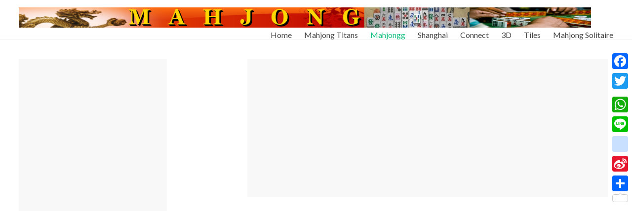

--- FILE ---
content_type: text/html; charset=UTF-8
request_url: http://zh.mahjong.eco.br/mahjongg/
body_size: 5573
content:

<!DOCTYPE html>
<!--[if IE 7]>
<html class="ie ie7" lang="en-US">
<![endif]-->
<!--[if IE 8]>
<html class="ie ie8" lang="en-US">
<![endif]-->
<!--[if !(IE 7) & !(IE 8)]><!-->
<html lang="en-US">
<!--<![endif]-->
<head>
<meta charset="UTF-8" />
<meta name="viewport" content="width=device-width, initial-scale=1">
<link rel="profile" href="http://gmpg.org/xfn/11" />
<link rel="pingback" href="http://zh.mahjong.eco.br/xmlrpc.php" />
<title>麻將：玩在線免費麻將高手遊戲！ | 麻將：發揮最好的麻將高手遊戲免費！</title>

<!-- All in One SEO Pack 2.2.7.6.2 by Michael Torbert of Semper Fi Web Design[450,491] -->
<meta name="description" itemprop="description" content="點擊播放這個有趣的麻將高手遊戲在線免費！也玩麻將連接，上海，接龍，3D，瓷磚，財神，鏈接！無需下載！" />

<link rel="canonical" href="http://zh.mahjong.eco.br/mahjongg/" />
<!-- /all in one seo pack -->
<link rel='dns-prefetch' href='//fonts.googleapis.com' />
<link rel='dns-prefetch' href='//s.w.org' />
<link rel="alternate" type="application/rss+xml" title="麻將：發揮最好的麻將高手遊戲免費！ &raquo; Feed" href="http://zh.mahjong.eco.br/feed/" />
<link rel="alternate" type="application/rss+xml" title="麻將：發揮最好的麻將高手遊戲免費！ &raquo; Comments Feed" href="http://zh.mahjong.eco.br/comments/feed/" />
		<script type="text/javascript">
			window._wpemojiSettings = {"baseUrl":"https:\/\/s.w.org\/images\/core\/emoji\/13.0.1\/72x72\/","ext":".png","svgUrl":"https:\/\/s.w.org\/images\/core\/emoji\/13.0.1\/svg\/","svgExt":".svg","source":{"concatemoji":"http:\/\/zh.mahjong.eco.br\/wp-includes\/js\/wp-emoji-release.min.js?ver=5.6.16"}};
			!function(e,a,t){var n,r,o,i=a.createElement("canvas"),p=i.getContext&&i.getContext("2d");function s(e,t){var a=String.fromCharCode;p.clearRect(0,0,i.width,i.height),p.fillText(a.apply(this,e),0,0);e=i.toDataURL();return p.clearRect(0,0,i.width,i.height),p.fillText(a.apply(this,t),0,0),e===i.toDataURL()}function c(e){var t=a.createElement("script");t.src=e,t.defer=t.type="text/javascript",a.getElementsByTagName("head")[0].appendChild(t)}for(o=Array("flag","emoji"),t.supports={everything:!0,everythingExceptFlag:!0},r=0;r<o.length;r++)t.supports[o[r]]=function(e){if(!p||!p.fillText)return!1;switch(p.textBaseline="top",p.font="600 32px Arial",e){case"flag":return s([127987,65039,8205,9895,65039],[127987,65039,8203,9895,65039])?!1:!s([55356,56826,55356,56819],[55356,56826,8203,55356,56819])&&!s([55356,57332,56128,56423,56128,56418,56128,56421,56128,56430,56128,56423,56128,56447],[55356,57332,8203,56128,56423,8203,56128,56418,8203,56128,56421,8203,56128,56430,8203,56128,56423,8203,56128,56447]);case"emoji":return!s([55357,56424,8205,55356,57212],[55357,56424,8203,55356,57212])}return!1}(o[r]),t.supports.everything=t.supports.everything&&t.supports[o[r]],"flag"!==o[r]&&(t.supports.everythingExceptFlag=t.supports.everythingExceptFlag&&t.supports[o[r]]);t.supports.everythingExceptFlag=t.supports.everythingExceptFlag&&!t.supports.flag,t.DOMReady=!1,t.readyCallback=function(){t.DOMReady=!0},t.supports.everything||(n=function(){t.readyCallback()},a.addEventListener?(a.addEventListener("DOMContentLoaded",n,!1),e.addEventListener("load",n,!1)):(e.attachEvent("onload",n),a.attachEvent("onreadystatechange",function(){"complete"===a.readyState&&t.readyCallback()})),(n=t.source||{}).concatemoji?c(n.concatemoji):n.wpemoji&&n.twemoji&&(c(n.twemoji),c(n.wpemoji)))}(window,document,window._wpemojiSettings);
		</script>
		<style type="text/css">
img.wp-smiley,
img.emoji {
	display: inline !important;
	border: none !important;
	box-shadow: none !important;
	height: 1em !important;
	width: 1em !important;
	margin: 0 .07em !important;
	vertical-align: -0.1em !important;
	background: none !important;
	padding: 0 !important;
}
</style>
	<link rel='stylesheet' id='wp-block-library-css'  href='http://zh.mahjong.eco.br/wp-includes/css/dist/block-library/style.min.css?ver=5.6.16' type='text/css' media='all' />
<link rel='stylesheet' id='spacious_style-css'  href='http://zh.mahjong.eco.br/wp-content/themes/spacious/style.css?ver=5.6.16' type='text/css' media='all' />
<link rel='stylesheet' id='spacious-genericons-css'  href='http://zh.mahjong.eco.br/wp-content/themes/spacious/genericons/genericons.css?ver=3.3.1' type='text/css' media='all' />
<link rel='stylesheet' id='google_fonts-css'  href='//fonts.googleapis.com/css?family=Lato&#038;ver=5.6.16' type='text/css' media='all' />
<link rel='stylesheet' id='A2A_SHARE_SAVE-css'  href='http://zh.mahjong.eco.br/wp-content/plugins/add-to-any/addtoany.min.css?ver=1.12' type='text/css' media='all' />
<style id='A2A_SHARE_SAVE-inline-css' type='text/css'>
@media screen and (max-width:980px){
.a2a_floating_style.a2a_vertical_style{display:none;}
}
</style>
<script type='text/javascript' src='http://zh.mahjong.eco.br/wp-includes/js/jquery/jquery.min.js?ver=3.5.1' id='jquery-core-js'></script>
<script type='text/javascript' src='http://zh.mahjong.eco.br/wp-includes/js/jquery/jquery-migrate.min.js?ver=3.3.2' id='jquery-migrate-js'></script>
<script type='text/javascript' src='http://zh.mahjong.eco.br/wp-content/themes/spacious/js/spacious-custom.js?ver=5.6.16' id='spacious-custom-js'></script>
<link rel="https://api.w.org/" href="http://zh.mahjong.eco.br/wp-json/" /><link rel="alternate" type="application/json" href="http://zh.mahjong.eco.br/wp-json/wp/v2/pages/19" /><link rel="EditURI" type="application/rsd+xml" title="RSD" href="http://zh.mahjong.eco.br/xmlrpc.php?rsd" />
<link rel="wlwmanifest" type="application/wlwmanifest+xml" href="http://zh.mahjong.eco.br/wp-includes/wlwmanifest.xml" /> 
<meta name="generator" content="WordPress 5.6.16" />
<link rel='shortlink' href='http://zh.mahjong.eco.br/?p=19' />
<link rel="alternate" type="application/json+oembed" href="http://zh.mahjong.eco.br/wp-json/oembed/1.0/embed?url=http%3A%2F%2Fzh.mahjong.eco.br%2Fmahjongg%2F" />
<link rel="alternate" type="text/xml+oembed" href="http://zh.mahjong.eco.br/wp-json/oembed/1.0/embed?url=http%3A%2F%2Fzh.mahjong.eco.br%2Fmahjongg%2F&#038;format=xml" />

<script type="text/javascript"><!--
var a2a_config=a2a_config||{},wpa2a={done:false,html_done:false,script_ready:false,script_load:function(){var a=document.createElement('script'),s=document.getElementsByTagName('script')[0];a.type='text/javascript';a.async=true;a.src='http://static.addtoany.com/menu/page.js';s.parentNode.insertBefore(a,s);wpa2a.script_load=function(){};},script_onready:function(){wpa2a.script_ready=true;if(wpa2a.html_done)wpa2a.init();},init:function(){for(var i=0,el,target,targets=wpa2a.targets,length=targets.length;i<length;i++){el=document.getElementById('wpa2a_'+(i+1));target=targets[i];a2a_config.linkname=target.title;a2a_config.linkurl=target.url;if(el){a2a.init('page',{target:el});el.id='';}wpa2a.done=true;}wpa2a.targets=[];}};a2a_config.callbacks=a2a_config.callbacks||[];a2a_config.callbacks.push({ready:wpa2a.script_onready});a2a_config.templates=a2a_config.templates||{};
//--></script>
		<style type="text/css">.page .header-post-title-container {
    display: none;
}</style>
		<style type="text/css">.recentcomments a{display:inline !important;padding:0 !important;margin:0 !important;}</style></head>

<body class="page-template-default page page-id-19 left-sidebar wide-1218">
<div id="page" class="hfeed site">
		<header id="masthead" class="site-header clearfix">

		
		<div id="header-text-nav-container">
			<div class="inner-wrap">

				<div id="header-text-nav-wrap" class="clearfix">
					<div id="header-left-section">
													<div id="header-logo-image">
								<a href="http://zh.mahjong.eco.br/" title="麻將：發揮最好的麻將高手遊戲免費！" rel="home"><img src="http://zh.mahjong.eco.br/wp-content/uploads/2016/03/Mah-1400x30-CAPITAL-SPACED-OUT.png" alt="麻將：發揮最好的麻將高手遊戲免費！"></a>
							</div><!-- #header-logo-image -->
											</div><!-- #header-left-section -->
					<div id="header-right-section">
												<nav id="site-navigation" class="main-navigation" role="navigation">
							<h3 class="menu-toggle">Menu</h3>
							<div class="menu-main-container"><ul id="menu-main" class="menu"><li id="menu-item-36" class="menu-item menu-item-type-post_type menu-item-object-page menu-item-home menu-item-36"><a href="http://zh.mahjong.eco.br/">Home</a></li>
<li id="menu-item-43" class="menu-item menu-item-type-post_type menu-item-object-page menu-item-43"><a href="http://zh.mahjong.eco.br/mahjong-titans/">Mahjong Titans</a></li>
<li id="menu-item-42" class="menu-item menu-item-type-post_type menu-item-object-page current-menu-item page_item page-item-19 current_page_item menu-item-42"><a href="http://zh.mahjong.eco.br/mahjongg/" aria-current="page">Mahjongg</a></li>
<li id="menu-item-41" class="menu-item menu-item-type-post_type menu-item-object-page menu-item-41"><a href="http://zh.mahjong.eco.br/mahjong-shanghai/">Shanghai</a></li>
<li id="menu-item-40" class="menu-item menu-item-type-post_type menu-item-object-page menu-item-40"><a href="http://zh.mahjong.eco.br/mahjong-connect/">Connect</a></li>
<li id="menu-item-39" class="menu-item menu-item-type-post_type menu-item-object-page menu-item-39"><a href="http://zh.mahjong.eco.br/mahjong-3d/">3D</a></li>
<li id="menu-item-38" class="menu-item menu-item-type-post_type menu-item-object-page menu-item-38"><a href="http://zh.mahjong.eco.br/mahjong-tiles/">Tiles</a></li>
<li id="menu-item-37" class="menu-item menu-item-type-post_type menu-item-object-page menu-item-37"><a href="http://zh.mahjong.eco.br/mahjong-solitaire/">Mahjong Solitaire</a></li>
</ul></div>						</nav>
			    	</div><!-- #header-right-section -->

			   </div><!-- #header-text-nav-wrap -->
			</div><!-- .inner-wrap -->
		</div><!-- #header-text-nav-container -->

		
						<div class="header-post-title-container clearfix">
					<div class="inner-wrap">
						<div class="post-title-wrapper">
													   	<h1 class="header-post-title-class">Mahjongg</h1>
						   						</div>
											</div>
				</div>
				</header>
			<div id="main" class="clearfix">
		<div class="inner-wrap">
	
	<div id="primary">
		<div id="content" class="clearfix">
			
				
<article id="post-19" class="post-19 page type-page status-publish hentry">
		<div class="entry-content clearfix">
		
<!-- Quick Adsense WordPress Plugin: http://quicksense.net/ -->
<div style="float:none;margin:0px 0 0px 0;text-align:center;">
<script async src="https://pagead2.googlesyndication.com/pagead/js/adsbygoogle.js"></script>
<!-- MahFR Responsive Top -->
<ins class="adsbygoogle"
     style="display:block"
     data-ad-client="ca-pub-8523197236081009"
     data-ad-slot="8483221684"
     data-ad-format="auto"
     data-full-width-responsive="true"></ins>
<script>
     (adsbygoogle = window.adsbygoogle || []).push({});
</script>
<br>
<br>
<br>
</div>
<p><iframe src="https://games.softgames.com/games/butterfly-kyodai-hd/gamesites/9135/" width="1200" height="410" frameborder="0" allowfullscreen="allowfullscreen"></iframe><br />

<!-- Quick Adsense WordPress Plugin: http://quicksense.net/ -->
<div style="float:none;margin:0px 0 0px 0;text-align:center;">
<br>
<br>
<script async src="https://pagead2.googlesyndication.com/pagead/js/adsbygoogle.js"></script>
<!-- MahFR Responsive Top -->
<ins class="adsbygoogle"
     style="display:block"
     data-ad-client="ca-pub-8523197236081009"
     data-ad-slot="8483221684"
     data-ad-format="auto"
     data-full-width-responsive="true"></ins>
<script>
     (adsbygoogle = window.adsbygoogle || []).push({});
</script>
<script async src="//pagead2.googlesyndication.com/pagead/js/adsbygoogle.js"></script>
<!-- Games LU3 Responsive DB Reverse -->
<ins class="adsbygoogle"
     style="display:block"
     data-ad-client="ca-pub-8523197236081009"
     data-ad-slot="7847432910"
     data-ad-format="link"></ins>
<script>
(adsbygoogle = window.adsbygoogle || []).push({});
</script>
</div>
</p>
<h1><span style="color: #0000ff;">玩麻將在線遊戲免費！</span></h1>
<p><iframe style="border: none; overflow: hidden; width: 624px; height: 290px;" src="//www.facebook.com/plugins/likebox.php?href=https%3A%2F%2Fwww.facebook.com%2Fpages%2FMah-Jong-Titans%2F151720555006363&amp;width=624&amp;height=290&amp;colorscheme=light&amp;show_faces=true&amp;header=true&amp;stream=false&amp;show_border=true" frameborder="0" scrolling="no"></iframe><br />
<a href="http://zh.mahjong.eco.br/mahjong-shanghai/" target="_blank" rel="noopener">點擊這裡打麻將上海 (Mahjong Shanghai)</a></p>

<!-- Quick Adsense WordPress Plugin: http://quicksense.net/ -->
<div style="float:none;margin:10px 0 10px 0;text-align:center;">
<br>
<br>
<script type="text/javascript">
    google_ad_client = "ca-pub-8523197236081009";
    google_ad_slot = "3485338469";
    google_ad_width = 336;
    google_ad_height = 280;
</script>
<!-- Games 336x280 Bottom DB Reverse -->
<script type="text/javascript"
src="//pagead2.googlesyndication.com/pagead/show_ads.js">
</script>
<br>
<script async src="//pagead2.googlesyndication.com/pagead/js/adsbygoogle.js"></script>
<!-- Games LU1 Responsive DB Reverse -->
<ins class="adsbygoogle"
     style="display:block"
     data-ad-client="ca-pub-8523197236081009"
     data-ad-slot="1517650672"
     data-ad-format="link"></ins>
<script>
(adsbygoogle = window.adsbygoogle || []).push({});
</script>
<br>
<br>
<!-- Composite Start -->
<div id="M297672ScriptRootC229715">
        <div id="M297672PreloadC229715">
        Loading...    </div>
        <script>
                (function(){
            var D=new Date(),d=document,b='body',ce='createElement',ac='appendChild',st='style',ds='display',n='none',gi='getElementById',lp=d.location.protocol,wp=lp.indexOf('http')==0?lp:'https:';
            var i=d[ce]('iframe');i[st][ds]=n;d[gi]("M297672ScriptRootC229715")[ac](i);try{var iw=i.contentWindow.document;iw.open();iw.writeln("<ht"+"ml><bo"+"dy></bo"+"dy></ht"+"ml>");iw.close();var c=iw[b];}
            catch(e){var iw=d;var c=d[gi]("M297672ScriptRootC229715");}var dv=iw[ce]('div');dv.id="MG_ID";dv[st][ds]=n;dv.innerHTML=229715;c[ac](dv);
            var s=iw[ce]('script');s.async='async';s.defer='defer';s.charset='utf-8';s.src=wp+"//jsc.mgid.com/m/a/mahjong.eco.br.229715.js?t="+D.getYear()+D.getMonth()+D.getUTCDate()+D.getUTCHours();c[ac](s);})();
    </script>
</div>
<!-- Composite End -->
<a href="http://zh.mahjong.eco.br/privacy-policy/" target="_blank">隱私政策</a>
</div>

<div style="font-size:0px;height:0px;line-height:0px;margin:0;padding:0;clear:both"></div><div class="addtoany_share_save_container addtoany_content_bottom"><div class="a2a_kit a2a_kit_size_32 addtoany_list a2a_target" id="wpa2a_1"><a class="a2a_button_facebook" href="http://www.addtoany.com/add_to/facebook?linkurl=http%3A%2F%2Fzh.mahjong.eco.br%2Fmahjongg%2F&amp;linkname=Mahjongg" title="Facebook" rel="nofollow" target="_blank"></a><a class="a2a_button_twitter" href="http://www.addtoany.com/add_to/twitter?linkurl=http%3A%2F%2Fzh.mahjong.eco.br%2Fmahjongg%2F&amp;linkname=Mahjongg" title="Twitter" rel="nofollow" target="_blank"></a><a class="a2a_button_google_plus" href="http://www.addtoany.com/add_to/google_plus?linkurl=http%3A%2F%2Fzh.mahjong.eco.br%2Fmahjongg%2F&amp;linkname=Mahjongg" title="Google+" rel="nofollow" target="_blank"></a><a class="a2a_button_whatsapp" href="http://www.addtoany.com/add_to/whatsapp?linkurl=http%3A%2F%2Fzh.mahjong.eco.br%2Fmahjongg%2F&amp;linkname=Mahjongg" title="WhatsApp" rel="nofollow" target="_blank"></a><a class="a2a_button_line" href="http://www.addtoany.com/add_to/line?linkurl=http%3A%2F%2Fzh.mahjong.eco.br%2Fmahjongg%2F&amp;linkname=Mahjongg" title="Line" rel="nofollow" target="_blank"></a><a class="a2a_button_renren" href="http://www.addtoany.com/add_to/renren?linkurl=http%3A%2F%2Fzh.mahjong.eco.br%2Fmahjongg%2F&amp;linkname=Mahjongg" title="Renren" rel="nofollow" target="_blank"></a><a class="a2a_button_sina_weibo" href="http://www.addtoany.com/add_to/sina_weibo?linkurl=http%3A%2F%2Fzh.mahjong.eco.br%2Fmahjongg%2F&amp;linkname=Mahjongg" title="Sina Weibo" rel="nofollow" target="_blank"></a><a class="a2a_dd a2a_counter addtoany_share_save" href="https://www.addtoany.com/share"></a>
<script type="text/javascript"><!--
if(wpa2a)wpa2a.script_load();
//--></script>
</div></div>			</div>
	<footer class="entry-meta-bar clearfix">	        			
		<div class="entry-meta clearfix">
       			</div>
	</footer>
	</article>
				
			
		</div><!-- #content -->
	</div><!-- #primary -->
	
	
<div id="secondary">
			
		<aside id="text-3" class="widget widget_text">			<div class="textwidget"><script async src="//pagead2.googlesyndication.com/pagead/js/adsbygoogle.js"></script>
<!-- Games Sky 300x600 DB Reverse -->
<ins class="adsbygoogle"
     style="display:inline-block;width:300px;height:600px"
     data-ad-client="ca-pub-8523197236081009"
     data-ad-slot="7536264112"></ins>
<script>
(adsbygoogle = window.adsbygoogle || []).push({});
</script>
<br>
<br>
<br>
<br>
<br>
<br>
<br>
<br>
<br>
<br>
<br>
<br>
<br>
<br>
<br>
<script async src="//pagead2.googlesyndication.com/pagead/js/adsbygoogle.js"></script>
<!-- Games LU3 Responsive DB Reverse -->
<ins class="adsbygoogle"
     style="display:block"
     data-ad-client="ca-pub-8523197236081009"
     data-ad-slot="7847432910"
     data-ad-format="link"></ins>
<script>
(adsbygoogle = window.adsbygoogle || []).push({});
</script></div>
		</aside>	</div>
	

		</div><!-- .inner-wrap -->
	</div><!-- #main -->	
			<footer id="colophon" class="clearfix">	
			
	
			<div class="footer-socket-wrapper clearfix">
				<div class="inner-wrap">
					
				</div>
			</div>			
		</footer>
		<a href="#masthead" id="scroll-up"></a>	
	</div><!-- #page -->
	<div class="a2a_kit a2a_kit_size_32 a2a_floating_style a2a_vertical_style a2a_target" id="wpa2a_2" style="right:0px;top:100px;"><a class="a2a_button_facebook" href="http://www.addtoany.com/add_to/facebook?linkurl=http%3A%2F%2Fzh.mahjong.eco.br%2Fmahjongg%2F&amp;linkname=Mahjongg" title="Facebook" rel="nofollow" target="_blank"></a><a class="a2a_button_twitter" href="http://www.addtoany.com/add_to/twitter?linkurl=http%3A%2F%2Fzh.mahjong.eco.br%2Fmahjongg%2F&amp;linkname=Mahjongg" title="Twitter" rel="nofollow" target="_blank"></a><a class="a2a_button_google_plus" href="http://www.addtoany.com/add_to/google_plus?linkurl=http%3A%2F%2Fzh.mahjong.eco.br%2Fmahjongg%2F&amp;linkname=Mahjongg" title="Google+" rel="nofollow" target="_blank"></a><a class="a2a_button_whatsapp" href="http://www.addtoany.com/add_to/whatsapp?linkurl=http%3A%2F%2Fzh.mahjong.eco.br%2Fmahjongg%2F&amp;linkname=Mahjongg" title="WhatsApp" rel="nofollow" target="_blank"></a><a class="a2a_button_line" href="http://www.addtoany.com/add_to/line?linkurl=http%3A%2F%2Fzh.mahjong.eco.br%2Fmahjongg%2F&amp;linkname=Mahjongg" title="Line" rel="nofollow" target="_blank"></a><a class="a2a_button_renren" href="http://www.addtoany.com/add_to/renren?linkurl=http%3A%2F%2Fzh.mahjong.eco.br%2Fmahjongg%2F&amp;linkname=Mahjongg" title="Renren" rel="nofollow" target="_blank"></a><a class="a2a_button_sina_weibo" href="http://www.addtoany.com/add_to/sina_weibo?linkurl=http%3A%2F%2Fzh.mahjong.eco.br%2Fmahjongg%2F&amp;linkname=Mahjongg" title="Sina Weibo" rel="nofollow" target="_blank"></a><a class="a2a_dd a2a_counter addtoany_share_save" href="https://www.addtoany.com/share"></a></div>
<script type="text/javascript"><!--
wpa2a.targets=[
{title:"Mahjongg",url:"http://zh.mahjong.eco.br/mahjongg/"},
{title:document.title,url:location.href}];
wpa2a.html_done=true;if(wpa2a.script_ready&&!wpa2a.done)wpa2a.init();wpa2a.script_load();
//--></script>
<script type='text/javascript' src='http://zh.mahjong.eco.br/wp-content/themes/spacious/js/navigation.js?ver=5.6.16' id='spacious-navigation-js'></script>
<script type='text/javascript' src='http://zh.mahjong.eco.br/wp-content/plugins/wp-gallery-custom-links/wp-gallery-custom-links.js?ver=1.1' id='wp-gallery-custom-links-js-js'></script>
<script type='text/javascript' src='http://zh.mahjong.eco.br/wp-includes/js/wp-embed.min.js?ver=5.6.16' id='wp-embed-js'></script>
</body>
</html>

--- FILE ---
content_type: text/html; charset=utf-8
request_url: https://www.google.com/recaptcha/api2/aframe
body_size: 269
content:
<!DOCTYPE HTML><html><head><meta http-equiv="content-type" content="text/html; charset=UTF-8"></head><body><script nonce="K5xN1oxjXSSWMCY-RxSfzw">/** Anti-fraud and anti-abuse applications only. See google.com/recaptcha */ try{var clients={'sodar':'https://pagead2.googlesyndication.com/pagead/sodar?'};window.addEventListener("message",function(a){try{if(a.source===window.parent){var b=JSON.parse(a.data);var c=clients[b['id']];if(c){var d=document.createElement('img');d.src=c+b['params']+'&rc='+(localStorage.getItem("rc::a")?sessionStorage.getItem("rc::b"):"");window.document.body.appendChild(d);sessionStorage.setItem("rc::e",parseInt(sessionStorage.getItem("rc::e")||0)+1);localStorage.setItem("rc::h",'1768728680256');}}}catch(b){}});window.parent.postMessage("_grecaptcha_ready", "*");}catch(b){}</script></body></html>